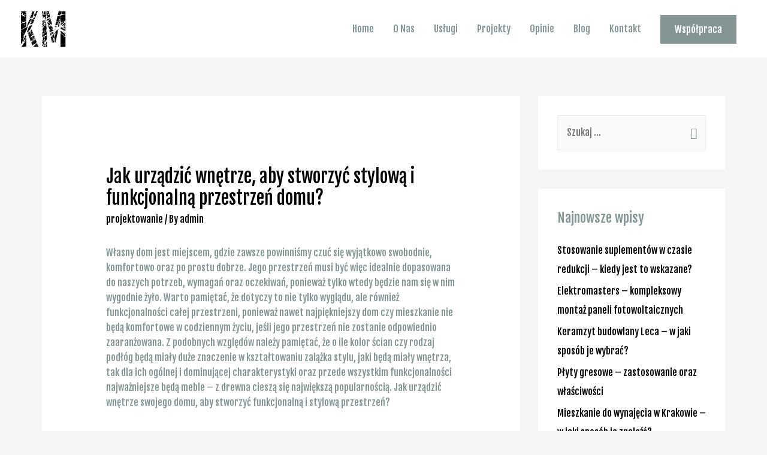

--- FILE ---
content_type: text/html; charset=utf-8
request_url: https://www.renova-model.com.pl/projektowanie/jak-urzadzic-wnetrze-aby-stworzyc-stylowa-i-funkcjonalna-przestrzen-domu/
body_size: 10594
content:
<!DOCTYPE html>
<html lang="pl-PL"><head>
<meta charset="utf-8"/>
<meta content="width=device-width, initial-scale=1" name="viewport"/>
<link href="https://gmpg.org/xfn/11" rel="profile"/>


	
	<title>Jak urządzić wnętrze, aby stworzyć stylową i funkcjonalną przestrzeń domu? - Renova</title>
	<meta content="index, follow" name="robots"/>
	<meta content="index, follow, max-snippet:-1, max-image-preview:large, max-video-preview:-1" name="googlebot"/>
	<meta content="index, follow, max-snippet:-1, max-image-preview:large, max-video-preview:-1" name="bingbot"/>
	<link href="https://www.renova-model.com.pl/projektowanie/jak-urzadzic-wnetrze-aby-stworzyc-stylowa-i-funkcjonalna-przestrzen-domu/" rel="canonical" />
	<meta content="pl_PL" property="og:locale"/>
	<meta content="article" property="og:type"/>
	<meta content="Jak urządzić wnętrze, aby stworzyć stylową i funkcjonalną przestrzeń domu? - Renova" property="og:title"/>
	<meta content="Własny dom jest miejscem, gdzie zawsze powinniśmy czuć się wyjątkowo swobodnie, komfortowo oraz po prostu dobrze. Jego przestrzeń musi być więc idealnie dopasowana do naszych potrzeb, wymagań oraz oczekiwań, ponieważ tylko wtedy będzie nam się w nim wygodnie żyło. Warto pamiętać, że dotyczy to nie tylko wyglądu, ale również funkcjonalności całej przestrzeni, ponieważ nawet najpiękniejszy … Jak urządzić wnętrze, aby stworzyć stylową i funkcjonalną przestrzeń domu? Read More »" property="og:description"/>
	<meta content="http://www.renova-model.com.pl/projektowanie/jak-urzadzic-wnetrze-aby-stworzyc-stylowa-i-funkcjonalna-przestrzen-domu/" property="og:url"/>
	<meta content="Renova" property="og:site_name"/>
	<meta content="2020-09-14T08:01:32+00:00" property="article:published_time"/>
	<meta content="2020-09-17T08:04:50+00:00" property="article:modified_time"/>
	<meta content="http://www.renova-model.com.pl/wp-content/uploads/2020/09/wnętrze-domu.jpg" property="og:image"/>
	<meta content="640" property="og:image:width"/>
	<meta content="427" property="og:image:height"/>
	<meta content="summary_large_image" name="twitter:card"/>
	<script class="yoast-schema-graph" type="application/ld+json">{"@context":"https://schema.org","@graph":[{"@type":"WebSite","@id":"http://www.renova-model.com.pl/#website","url":"http://www.renova-model.com.pl/","name":"Renova","description":"Blog wn\u0119trzarski - projekty i modele","potentialAction":[{"@type":"SearchAction","target":"http://www.renova-model.com.pl/?s={search_term_string}","query-input":"required name=search_term_string"}],"inLanguage":"pl-PL"},{"@type":"ImageObject","@id":"http://www.renova-model.com.pl/projektowanie/jak-urzadzic-wnetrze-aby-stworzyc-stylowa-i-funkcjonalna-przestrzen-domu/#primaryimage","inLanguage":"pl-PL","url":"http://www.renova-model.com.pl/wp-content/uploads/2020/09/wn\u0119trze-domu.jpg","width":640,"height":427,"caption":"wn\u0119trze domu"},{"@type":"WebPage","@id":"http://www.renova-model.com.pl/projektowanie/jak-urzadzic-wnetrze-aby-stworzyc-stylowa-i-funkcjonalna-przestrzen-domu/#webpage","url":"http://www.renova-model.com.pl/projektowanie/jak-urzadzic-wnetrze-aby-stworzyc-stylowa-i-funkcjonalna-przestrzen-domu/","name":"Jak urz\u0105dzi\u0107 wn\u0119trze, aby stworzy\u0107 stylow\u0105 i funkcjonaln\u0105 przestrze\u0144 domu? - Renova","isPartOf":{"@id":"http://www.renova-model.com.pl/#website"},"primaryImageOfPage":{"@id":"http://www.renova-model.com.pl/projektowanie/jak-urzadzic-wnetrze-aby-stworzyc-stylowa-i-funkcjonalna-przestrzen-domu/#primaryimage"},"datePublished":"2020-09-14T08:01:32+00:00","dateModified":"2020-09-17T08:04:50+00:00","author":{"@id":"http://www.renova-model.com.pl/#/schema/person/30c50ac26c3d4299a9063c960fad93db"},"inLanguage":"pl-PL","potentialAction":[{"@type":"ReadAction","target":["http://www.renova-model.com.pl/projektowanie/jak-urzadzic-wnetrze-aby-stworzyc-stylowa-i-funkcjonalna-przestrzen-domu/"]}]},{"@type":["Person"],"@id":"http://www.renova-model.com.pl/#/schema/person/30c50ac26c3d4299a9063c960fad93db","name":"admin","image":{"@type":"ImageObject","@id":"http://www.renova-model.com.pl/#personlogo","inLanguage":"pl-PL","url":"https://secure.gravatar.com/avatar/2bccb1ad1e7a1f003e0079e96e5f59f9?s=96&d=mm&r=g","caption":"admin"}}]}</script>
	


<link href="//www.renova-model.com.pl" rel="dns-prefetch"/>
<link href="//fonts.googleapis.com" rel="dns-prefetch"/>
<link href="//s.w.org" rel="dns-prefetch"/>
<link href="https://www.renova-model.com.pl/feed/" rel="alternate" title="Renova » Kanał z wpisami" type="application/rss+xml" />
<link href="https://www.renova-model.com.pl/comments/feed/" rel="alternate" title="Renova » Kanał z komentarzami" type="application/rss+xml" />
<link href="https://www.renova-model.com.pl/projektowanie/jak-urzadzic-wnetrze-aby-stworzyc-stylowa-i-funkcjonalna-przestrzen-domu/feed/" rel="alternate" title="Renova » Jak urządzić wnętrze, aby stworzyć stylową i funkcjonalną przestrzeń domu? Kanał z komentarzami" type="application/rss+xml" />
		<script>
			window._wpemojiSettings = {"baseUrl":"https:\/\/s.w.org\/images\/core\/emoji\/12.0.0-1\/72x72\/","ext":".png","svgUrl":"https:\/\/s.w.org\/images\/core\/emoji\/12.0.0-1\/svg\/","svgExt":".svg","source":{"concatemoji":"https:\/\/www.renova-model.com.pl\/wp-includes\/js\/wp-emoji-release.min.js?ver=5.4"}};
			/*! This file is auto-generated */
			!function(e,a,t){var r,n,o,i,p=a.createElement("canvas"),s=p.getContext&&p.getContext("2d");function c(e,t){var a=String.fromCharCode;s.clearRect(0,0,p.width,p.height),s.fillText(a.apply(this,e),0,0);var r=p.toDataURL();return s.clearRect(0,0,p.width,p.height),s.fillText(a.apply(this,t),0,0),r===p.toDataURL()}function-l(e){if(!s||!s.fillText)return!1;switch(s.textBaseline="top",s.font="600 32px Arial",e){case"flag":return!c([127987,65039,8205,9895,65039],[127987,65039,8203,9895,65039])&&(!c([55356,56826,55356,56819],[55356,56826,8203,55356,56819])&&!c([55356,57332,56128,56423,56128,56418,56128,56421,56128,56430,56128,56423,56128,56447],[55356,57332,8203,56128,56423,8203,56128,56418,8203,56128,56421,8203,56128,56430,8203,56128,56423,8203,56128,56447]));case"emoji":return!c([55357,56424,55356,57342,8205,55358,56605,8205,55357,56424,55356,57340],[55357,56424,55356,57342,8203,55358,56605,8203,55357,56424,55356,57340])}return!1}function d(e){var t=a.createElement("script");t.src=/e,t.defer=t.type="text/javascript",a.getElementsByTagName("head")[0].appendChild(t)}for(i=Array("flag","emoji"),t.supports={everything:!0,everythingExceptFlag:!0},o=0;o<i.length;o++)t.supports[i[o]]=l(i[o]),t.supports.everything=t.supports.everything&&t.supports[i[o]],"flag"!==i[o]&&(t.supports.everythingExceptFlag=t.supports.everythingExceptFlag&&t.supports[i[o]]);t.supports.everythingExceptFlag=t.supports.everythingExceptFlag&&!t.supports.flag,t.DOMReady=!1,t.readyCallback=function(){t.DOMReady=!0},t.supports.everything||(n=function(){t.readyCallback()},a.addEventListener?(a.addEventListener("DOMContentLoaded",n,!1),e.addEventListener("load",n,!1)):(e.attachEvent("onload",n),a.attachEvent("onreadystatechange",function(){"complete"===a.readyState&&t.readyCallback()})),(r=t.source||{}).concatemoji?d(r.concatemoji):r.wpemoji&&r.twemoji&&(d(r.twemoji),d(r.wpemoji)))}(window,document,window._wpemojiSettings);
		</script>
		<style>
img.wp-smiley,
img.emoji {
	display: inline !important;
	border: none !important;
	box-shadow: none !important;
	height: 1em !important;
	width: 1em !important;
	margin: 0 .07em !important;
	vertical-align: -0.1em !important;
	background: none !important;
	padding: 0 !important;
}
</style>
	<link href="https://www.renova-model.com.pl/wp-content/themes/astra/assets/css/minified/style.min.css?ver=2.4.3" id="astra-theme-css-css" media="all" rel="stylesheet" />
<style id="astra-theme-css-inline-css">
html{font-size:100%;}a,.page-title{color:#000000;}a:hover,a:focus{color:#000000;}body,button,input,select,textarea,.ast-button,.ast-custom-button{font-family:'Fjalla One',sans-serif;font-weight:400;font-size:16px;font-size:1rem;line-height:1.6;}blockquote{color:#384a4a;}h1,.entry-content h1,h2,.entry-content h2,h3,.entry-content h3,h4,.entry-content h4,h5,.entry-content h5,h6,.entry-content h6,.site-title,.site-title a{font-family:'Fjalla One',sans-serif;font-weight:400;}.site-title{font-size:27px;font-size:1.6875rem;}.ast-archive-description .ast-archive-title{font-size:40px;font-size:2.5rem;}.site-header .site-description{font-size:14px;font-size:0.875rem;}.entry-title{font-size:30px;font-size:1.875rem;}.comment-reply-title{font-size:26px;font-size:1.625rem;}.ast-comment-list #cancel-comment-reply-link{font-size:16px;font-size:1rem;}h1,.entry-content h1{font-size:65px;font-size:4.0625rem;font-family:'Fjalla One',sans-serif;line-height:1.4;}h2,.entry-content h2{font-size:60px;font-size:3.75rem;font-family:'Fjalla One',sans-serif;line-height:1.4;}h3,.entry-content h3{font-size:45px;font-size:2.8125rem;font-family:'Fjalla One',sans-serif;line-height:1.4;}h4,.entry-content h4{font-size:30px;font-size:1.875rem;line-height:1.4;}h5,.entry-content h5{font-size:22px;font-size:1.375rem;line-height:1.4;}h6,.entry-content h6{font-size:15px;font-size:0.9375rem;line-height:1.4;}.ast-single-post .entry-title,.page-title{font-size:30px;font-size:1.875rem;}#secondary,#secondary button,#secondary input,#secondary select,#secondary textarea{font-size:16px;font-size:1rem;}::selection{background-color:#839595;color:#000000;}body,h1,.entry-title a,.entry-content h1,h2,.entry-content h2,h3,.entry-content h3,h4,.entry-content h4,h5,.entry-content h5,h6,.entry-content h6,.wc-block-grid__product-title{color:#839595;}.tagcloud a:hover,.tagcloud a:focus,.tagcloud a.current-item{color:#ffffff;border-color:#000000;background-color:#000000;}.main-header-menu a,.ast-header-custom-item a{color:#839595;}.main-header-menu li:hover > a,.main-header-menu li:hover > .ast-menu-toggle,.main-header-menu .ast-masthead-custom-menu-items a:hover,.main-header-menu li.focus > a,.main-header-menu li.focus > .ast-menu-toggle,.main-header-menu .current-menu-item > a,.main-header-menu .current-menu-ancestor > a,.main-header-menu .current_page_item > a,.main-header-menu .current-menu-item > .ast-menu-toggle,.main-header-menu .current-menu-ancestor > .ast-menu-toggle,.main-header-menu .current_page_item > .ast-menu-toggle{color:#000000;}input:focus,input[type="text"]:focus,input[type="email"]:focus,input[type="url"]:focus,input[type="password"]:focus,input[type="reset"]:focus,input[type="search"]:focus,textarea:focus{border-color:#000000;}input[type="radio"]:checked,input[type=reset],input[type="checkbox"]:checked,input[type="checkbox"]:hover:checked,input[type="checkbox"]:focus:checked,input[type=range]::-webkit-slider-thumb{border-color:#000000;background-color:#000000;box-shadow:none;}.site-footer a:hover + .post-count,.site-footer a:focus + .post-count{background:#000000;border-color:#000000;}.ast-small-footer{color:#ffffff;}.ast-small-footer > .ast-footer-overlay{background-color:#839595;}.ast-small-footer a{color:#ffffff;}.ast-small-footer a:hover{color:#ffffff;}.footer-adv .footer-adv-overlay{border-top-style:solid;border-top-color:#7a7a7a;}.ast-comment-meta{line-height:1.666666667;font-size:13px;font-size:0.8125rem;}.single .nav-links .nav-previous,.single .nav-links .nav-next,.single .ast-author-details .author-title,.ast-comment-meta{color:#000000;}.entry-meta,.entry-meta *{line-height:1.45;color:#000000;}.entry-meta a:hover,.entry-meta a:hover *,.entry-meta a:focus,.entry-meta a:focus *{color:#000000;}.ast-404-layout-1 .ast-404-text{font-size:200px;font-size:12.5rem;}.widget-title{font-size:22px;font-size:1.375rem;color:#839595;}#cat option,.secondary .calendar_wrap thead a,.secondary .calendar_wrap thead a:visited{color:#000000;}.secondary .calendar_wrap #today,.ast-progress-val span{background:#000000;}.secondary a:hover + .post-count,.secondary a:focus + .post-count{background:#000000;border-color:#000000;}.calendar_wrap #today > a{color:#ffffff;}.ast-pagination a,.page-links .page-link,.single .post-navigation a{color:#000000;}.ast-pagination a:hover,.ast-pagination a:focus,.ast-pagination > span:hover:not(.dots),.ast-pagination > span.current,.page-links > .page-link,.page-links .page-link:hover,.post-navigation a:hover{color:#000000;}.ast-header-break-point .ast-mobile-menu-buttons-minimal.menu-toggle{background:transparent;color:#000000;}.ast-header-break-point .ast-mobile-menu-buttons-outline.menu-toggle{background:transparent;border:1px solid #000000;color:#000000;}.ast-header-break-point .ast-mobile-menu-buttons-fill.menu-toggle{background:#000000;color:#ffffff;}.ast-header-break-point .main-header-bar .ast-button-wrap .menu-toggle{border-radius:0px;}@media (max-width:768px){#secondary.secondary{padding-top:0;}.ast-separate-container .ast-article-post,.ast-separate-container .ast-article-single{padding:1.5em 2.14em;}.ast-separate-container #primary,.ast-separate-container #secondary{padding:1.5em 0;}.ast-separate-container.ast-right-sidebar #secondary{padding-left:1em;padding-right:1em;}.ast-separate-container.ast-two-container #secondary{padding-left:0;padding-right:0;}.ast-page-builder-template .entry-header #secondary{margin-top:1.5em;}.ast-page-builder-template #secondary{margin-top:1.5em;}#primary,#secondary{padding:1.5em 0;margin:0;}.ast-left-sidebar #content > .ast-container{display:flex;flex-direction:column-reverse;width:100%;}.ast-author-box img.avatar{margin:20px 0 0 0;}.ast-pagination{padding-top:1.5em;text-align:center;}.ast-pagination .next.page-numbers{display:inherit;float:none;}}@media (max-width:768px){.ast-page-builder-template.ast-left-sidebar #secondary{padding-right:20px;}.ast-page-builder-template.ast-right-sidebar #secondary{padding-left:20px;}.ast-right-sidebar #primary{padding-right:0;}.ast-right-sidebar #secondary{padding-left:0;}.ast-left-sidebar #primary{padding-left:0;}.ast-left-sidebar #secondary{padding-right:0;}.ast-pagination .prev.page-numbers{padding-left:.5em;}.ast-pagination .next.page-numbers{padding-right:.5em;}}@media (min-width:769px){.ast-separate-container.ast-right-sidebar #primary,.ast-separate-container.ast-left-sidebar #primary{border:0;}.ast-separate-container.ast-right-sidebar #secondary,.ast-separate-container.ast-left-sidebar #secondary{border:0;margin-left:auto;margin-right:auto;}.ast-separate-container.ast-two-container #secondary .widget:last-child{margin-bottom:0;}.ast-separate-container .ast-comment-list li .comment-respond{padding-left:2.66666em;padding-right:2.66666em;}.ast-author-box{-js-display:flex;display:flex;}.ast-author-bio{flex:1;}.error404.ast-separate-container #primary,.search-no-results.ast-separate-container #primary{margin-bottom:4em;}}@media (min-width:769px){.ast-right-sidebar #primary{border-right:1px solid #eee;}.ast-right-sidebar #secondary{border-left:1px solid #eee;margin-left:-1px;}.ast-left-sidebar #primary{border-left:1px solid #eee;}.ast-left-sidebar #secondary{border-right:1px solid #eee;margin-right:-1px;}.ast-separate-container.ast-two-container.ast-right-sidebar #secondary{padding-left:30px;padding-right:0;}.ast-separate-container.ast-two-container.ast-left-sidebar #secondary{padding-right:30px;padding-left:0;}}.elementor-button-wrapper .elementor-button{border-style:solid;border-top-width:0;border-right-width:0;border-left-width:0;border-bottom-width:0;}body .elementor-button.elementor-size-sm,body .elementor-button.elementor-size-xs,body .elementor-button.elementor-size-md,body .elementor-button.elementor-size-lg,body .elementor-button.elementor-size-xl,body .elementor-button{border-radius:0;padding-top:16px;padding-right:24px;padding-bottom:16px;padding-left:24px;}.elementor-button-wrapper .elementor-button{border-color:#839595;background-color:#839595;}.elementor-button-wrapper .elementor-button:hover,.elementor-button-wrapper .elementor-button:focus{color:#ffffff;background-color:#000000;border-color:#000000;}.wp-block-button .wp-block-button__link,.elementor-button-wrapper .elementor-button,.elementor-button-wrapper .elementor-button:visited{color:#ffffff;}.elementor-button-wrapper .elementor-button{font-family:'Fjalla One',sans-serif;font-weight:400;line-height:1;}body .elementor-button.elementor-size-sm,body .elementor-button.elementor-size-xs,body .elementor-button.elementor-size-md,body .elementor-button.elementor-size-lg,body .elementor-button.elementor-size-xl,body .elementor-button{font-size:16px;font-size:1rem;}.wp-block-button .wp-block-button__link{border-style:solid;border-top-width:0;border-right-width:0;border-left-width:0;border-bottom-width:0;border-color:#839595;background-color:#839595;color:#ffffff;font-family:'Fjalla One',sans-serif;font-weight:400;line-height:1;font-size:16px;font-size:1rem;border-radius:0;padding-top:16px;padding-right:24px;padding-bottom:16px;padding-left:24px;}.wp-block-button .wp-block-button__link:hover,.wp-block-button .wp-block-button__link:focus{color:#ffffff;background-color:#000000;border-color:#000000;}.elementor-widget-heading h1.elementor-heading-title{line-height:1.4;}.elementor-widget-heading h2.elementor-heading-title{line-height:1.4;}.elementor-widget-heading h3.elementor-heading-title{line-height:1.4;}.elementor-widget-heading h4.elementor-heading-title{line-height:1.4;}.elementor-widget-heading h5.elementor-heading-title{line-height:1.4;}.elementor-widget-heading h6.elementor-heading-title{line-height:1.4;}.menu-toggle,button,.ast-button,.ast-custom-button,.button,input#submit,input[type="button"],input[type="submit"],input[type="reset"]{border-style:solid;border-top-width:0;border-right-width:0;border-left-width:0;border-bottom-width:0;color:#ffffff;border-color:#839595;background-color:#839595;border-radius:0;padding-top:16px;padding-right:24px;padding-bottom:16px;padding-left:24px;font-family:'Fjalla One',sans-serif;font-weight:400;font-size:16px;font-size:1rem;line-height:1;}button:focus,.menu-toggle:hover,button:hover,.ast-button:hover,.button:hover,input[type=reset]:hover,input[type=reset]:focus,input#submit:hover,input#submit:focus,input[type="button"]:hover,input[type="button"]:focus,input[type="submit"]:hover,input[type="submit"]:focus{color:#ffffff;background-color:#000000;border-color:#000000;}@media (min-width:768px){.ast-container{max-width:100%;}}@media (min-width:544px){.ast-container{max-width:100%;}}@media (max-width:544px){.ast-separate-container .ast-article-post,.ast-separate-container .ast-article-single{padding:1.5em 1em;}.ast-separate-container #content .ast-container{padding-left:0.54em;padding-right:0.54em;}.ast-separate-container #secondary{padding-top:0;}.ast-separate-container.ast-two-container #secondary .widget{margin-bottom:1.5em;padding-left:1em;padding-right:1em;}.ast-separate-container .comments-count-wrapper{padding:1.5em 1em;}.ast-separate-container .ast-comment-list li.depth-1{padding:1.5em 1em;margin-bottom:1.5em;}.ast-separate-container .ast-comment-list .bypostauthor{padding:.5em;}.ast-separate-container .ast-archive-description{padding:1.5em 1em;}.ast-search-menu-icon.ast-dropdown-active .search-field{width:170px;}}@media (max-width:544px){.ast-comment-list .children{margin-left:0.66666em;}.ast-separate-container .ast-comment-list .bypostauthor li{padding:0 0 0 .5em;}}@media (max-width:768px){.ast-mobile-header-stack .main-header-bar .ast-search-menu-icon{display:inline-block;}.ast-header-break-point.ast-header-custom-item-outside .ast-mobile-header-stack .main-header-bar .ast-search-icon{margin:0;}.ast-comment-avatar-wrap img{max-width:2.5em;}.comments-area{margin-top:1.5em;}.ast-separate-container .comments-count-wrapper{padding:2em 2.14em;}.ast-separate-container .ast-comment-list li.depth-1{padding:1.5em 2.14em;}.ast-separate-container .comment-respond{padding:2em 2.14em;}}@media (max-width:768px){.ast-header-break-point .main-header-bar .ast-search-menu-icon.slide-search .search-form{right:0;}.ast-header-break-point .ast-mobile-header-stack .main-header-bar .ast-search-menu-icon.slide-search .search-form{right:-1em;}.ast-comment-avatar-wrap{margin-right:0.5em;}}@media (max-width:544px){.ast-separate-container .comment-respond{padding:1.5em 1em;}}@media (min-width:769px){.ast-small-footer .ast-container{max-width:100%;padding-left:35px;padding-right:35px;}}@media (min-width:545px){.ast-page-builder-template .comments-area,.single.ast-page-builder-template .entry-header,.single.ast-page-builder-template .post-navigation{max-width:1180px;margin-left:auto;margin-right:auto;}}@media (max-width:768px){.ast-archive-description .ast-archive-title{font-size:40px;}.entry-title{font-size:30px;}h1,.entry-content h1{font-size:52px;}h2,.entry-content h2{font-size:50px;}h3,.entry-content h3{font-size:45px;}.ast-single-post .entry-title,.page-title{font-size:30px;}}@media (max-width:544px){.ast-archive-description .ast-archive-title{font-size:40px;}.entry-title{font-size:30px;}h1,.entry-content h1{font-size:40px;}h2,.entry-content h2{font-size:35px;}h3,.entry-content h3{font-size:30px;}h4,.entry-content h4{font-size:25px;font-size:1.5625rem;}.ast-single-post .entry-title,.page-title{font-size:30px;}.ast-header-break-point .site-branding img,.ast-header-break-point #masthead .site-logo-img .custom-logo-link img{max-width:65px;}.astra-logo-svg{width:65px;}.ast-header-break-point .site-logo-img .custom-mobile-logo-link img{max-width:65px;}}@media (max-width:768px){html{font-size:91.2%;}}@media (max-width:544px){html{font-size:91.2%;}}@media (min-width:769px){.ast-container{max-width:1180px;}}@font-face {font-family: "Astra";src: url(http://www.renova-model.com.pl/wp-content/themes/astra/assets/fonts/astra.woff) format("woff"),url(http://www.renova-model.com.pl/wp-content/themes/astra/assets/fonts/astra.ttf) format("truetype"),url(http://www.renova-model.com.pl/wp-content/themes/astra/assets/fonts/astra.svg#astra) format("svg");font-weight: normal;font-style: normal;font-display: fallback;}@media (max-width:921px) {.main-header-bar .main-header-bar-navigation{display:none;}}.ast-desktop .main-header-menu.submenu-with-border .sub-menu,.ast-desktop .main-header-menu.submenu-with-border .children,.ast-desktop .main-header-menu.submenu-with-border .astra-full-megamenu-wrapper{border-color:#eaeaea;}.ast-desktop .main-header-menu.submenu-with-border .sub-menu,.ast-desktop .main-header-menu.submenu-with-border .children{border-top-width:0px;border-right-width:0px;border-left-width:0px;border-bottom-width:0px;border-style:solid;}.ast-desktop .main-header-menu.submenu-with-border .sub-menu .sub-menu,.ast-desktop .main-header-menu.submenu-with-border .children .children{top:-0px;}.ast-desktop .main-header-menu.submenu-with-border .sub-menu a,.ast-desktop .main-header-menu.submenu-with-border .children a{border-bottom-width:1px;border-style:solid;border-color:#eaeaea;}@media (min-width:769px){.main-header-menu .sub-menu li.ast-left-align-sub-menu:hover > ul,.main-header-menu .sub-menu li.ast-left-align-sub-menu.focus > ul{margin-left:-0px;}}.ast-small-footer{border-top-style:solid;border-top-width:0;border-top-color:#7a7a7a;}@media (max-width:920px){.ast-404-layout-1 .ast-404-text{font-size:100px;font-size:6.25rem;}}#masthead .ast-container,.ast-header-breadcrumb .ast-container{max-width:100%;padding-left:35px;padding-right:35px;}@media (max-width:921px){#masthead .ast-container,.ast-header-breadcrumb .ast-container{padding-left:20px;padding-right:20px;}}#masthead .ast-container,.ast-header-breadcrumb .ast-container{max-width:100%;padding-left:35px;padding-right:35px;}@media (max-width:921px){#masthead .ast-container,.ast-header-breadcrumb .ast-container{padding-left:20px;padding-right:20px;}}.ast-breadcrumbs .trail-browse,.ast-breadcrumbs .trail-items,.ast-breadcrumbs .trail-items li{display:inline-block;margin:0;padding:0;border:none;background:inherit;text-indent:0;}.ast-breadcrumbs .trail-browse{font-size:inherit;font-style:inherit;font-weight:inherit;color:inherit;}.ast-breadcrumbs .trail-items{list-style:none;}.trail-items li::after{padding:0 0.3em;content:"\00bb";}.trail-items li:last-of-type::after{display:none;}h1,.entry-content h1,h2,.entry-content h2,h3,.entry-content h3,h4,.entry-content h4,h5,.entry-content h5,h6,.entry-content h6{color:#000000;}.ast-header-break-point .site-header{border-bottom-width:0;}@media (min-width:769px){.main-header-bar{border-bottom-width:0;}}@media (min-width:769px){#primary{width:70%;}#secondary{width:30%;}}.ast-flex{-webkit-align-content:center;-ms-flex-line-pack:center;align-content:center;-webkit-box-align:center;-webkit-align-items:center;-moz-box-align:center;-ms-flex-align:center;align-items:center;}.main-header-bar{padding:1em 0;}.ast-site-identity{padding:0;}.header-main-layout-1 .ast-flex.main-header-container, .header-main-layout-3 .ast-flex.main-header-container{-webkit-align-content:center;-ms-flex-line-pack:center;align-content:center;-webkit-box-align:center;-webkit-align-items:center;-moz-box-align:center;-ms-flex-align:center;align-items:center;}.header-main-layout-1 .ast-flex.main-header-container, .header-main-layout-3 .ast-flex.main-header-container{-webkit-align-content:center;-ms-flex-line-pack:center;align-content:center;-webkit-box-align:center;-webkit-align-items:center;-moz-box-align:center;-ms-flex-align:center;align-items:center;}
</style>
<link href="//fonts.googleapis.com/css?family=Fjalla+One:400&amp;display=fallback&amp;ver=2.4.3" id="astra-google-fonts-css" media="all" rel="stylesheet"/>
<link href="https://www.renova-model.com.pl/wp-includes/css/dist/block-library/style.min.css?ver=5.4" id="wp-block-library-css" media="all" rel="stylesheet" />
<link href="https://www.renova-model.com.pl/wp-content/plugins/wpforms-lite/assets/css/wpforms-base.min.css?ver=1.6.0.1" id="wpforms-base-css" media="all" rel="stylesheet" />

<link href="https://www.renova-model.com.pl/wp-json/" rel="https://api.w.org/" />
<link href="https://www.renova-model.com.pl/xmlrpc.php?rsd" rel="EditURI" title="RSD" type="application/rsd+xml" />
<link href="https://www.renova-model.com.pl/wp-includes/wlwmanifest.xml" rel="wlwmanifest" type="application/wlwmanifest+xml" /> 
<meta content="WordPress 5.4" name="generator"/>
<link href="https://www.renova-model.com.pl/?p=406" rel="shortlink" />
<link href="https://www.renova-model.com.pl/wp-json/oembed/1.0/embed?url=http://www.renova-model.com.pl/projektowanie/jak-urzadzic-wnetrze-aby-stworzyc-stylowa-i-funkcjonalna-przestrzen-domu/" rel="alternate" type="application/json+oembed" />
<link href="https://www.renova-model.com.pl/wp-json/oembed/1.0/embed?url=http://www.renova-model.com.pl/projektowanie/jak-urzadzic-wnetrze-aby-stworzyc-stylowa-i-funkcjonalna-przestrzen-domu/&amp;format=xml" rel="alternate" type="text/xml+oembed" />
<link href="https://www.renova-model.com.pl/xmlrpc.php" rel="pingback" />
<style>.recentcomments a{display:inline !important;padding:0 !important;margin:0 !important;}</style>		<style id="wp-custom-css">
			.elementor-image-carousel { width: 1px; min-width: 100%; *width: 100%; }

.elementor-swiper .swiper-wrapper { width: 1px; min-width: 100%; *width: 100%; }		</style>
		</head>

<body class="post-template-default single single-post postid-406 single-format-standard wp-custom-logo ast-desktop ast-separate-container ast-two-container ast-right-sidebar astra-2.4.3 ast-header-custom-item-inside ast-full-width-primary-header ast-blog-single-style-1 ast-single-post ast-inherit-site-logo-transparent ast-normal-title-enabled elementor-default" itemscope="itemscope" itemtype="https://schema.org/Blog">

<div class="hfeed site" id="page">
	<a class="skip-link screen-reader-text" href="#content">Skip to content</a>

	
	
		<header class="site-header header-main-layout-1 ast-primary-menu-enabled ast-menu-toggle-icon ast-mobile-header-inline" id="masthead" itemscope="itemscope" itemtype="https://schema.org/WPHeader">

			
			
<div class="main-header-bar-wrap">
	<div class="main-header-bar">
				<div class="ast-container">

			<div class="ast-flex main-header-container">
				
		<div class="site-branding">
			<div class="ast-site-identity" itemscope="itemscope" itemtype="https://schema.org/Organization">
				<span class="site-logo-img"><a class="custom-logo-link" href="https://www.renova-model.com.pl/" rel="home"><img alt="Renova" class="custom-logo" height="59" sct="http://www.renova-model.com.pl/wp-content/uploads/2020/04/logo-regular-free-img.png 1x, http://www.renova-model.com.pl/wp-content/uploads/2020/04/logo-@2x-free-img.png 2x" src="https://www.renova-model.com.pl/wp-content/uploads/2020/04/logo-regular-free-img.png" width="75" /></a></span>			</div>
		</div>

		
				<div class="ast-mobile-menu-buttons">

			
					<div class="ast-button-wrap">
			<button aria-controls="primary-menu" aria-expanded="false" class="menu-toggle main-header-menu-toggle ast-mobile-menu-buttons-outline" type="button">
				<span class="screen-reader-text">Main Menu</span>
				<span class="menu-toggle-icon"></span>
							</button>
		</div>
			
			
		</div>
			<div class="ast-main-header-bar-alignment"><div class="main-header-bar-navigation"><nav aria-label="Site Navigation" class="ast-flex-grow-1 navigation-accessibility" id="site-navigation" itemscope="itemscope" itemtype="https://schema.org/SiteNavigationElement"><div class="main-navigation"><ul class="main-header-menu ast-nav-menu ast-flex ast-justify-content-flex-end submenu-with-border" id="primary-menu"><li class="menu-item menu-item-type-post_type menu-item-object-page menu-item-home menu-item-25" id="menu-item-25"><a href="https://www.renova-model.com.pl/">Home</a></li>
<li class="menu-item menu-item-type-post_type menu-item-object-page menu-item-24" id="menu-item-24"><a href="https://www.renova-model.com.pl/o-nas/">O Nas</a></li>
<li class="menu-item menu-item-type-post_type menu-item-object-page menu-item-20" id="menu-item-20"><a href="https://www.renova-model.com.pl/uslugi/">Usługi</a></li>
<li class="menu-item menu-item-type-post_type menu-item-object-page menu-item-23" id="menu-item-23"><a href="https://www.renova-model.com.pl/projekty/">Projekty</a></li>
<li class="menu-item menu-item-type-post_type menu-item-object-page menu-item-22" id="menu-item-22"><a href="https://www.renova-model.com.pl/opinie/">Opinie</a></li>
<li class="menu-item menu-item-type-post_type menu-item-object-page menu-item-341" id="menu-item-341"><a href="https://www.renova-model.com.pl/blog/">Blog</a></li>
<li class="menu-item menu-item-type-post_type menu-item-object-page menu-item-21" id="menu-item-21"><a href="https://www.renova-model.com.pl/kontakt/">Kontakt</a></li>
			<li class="ast-masthead-custom-menu-items button-custom-menu-item">
				<a class="ast-custom-button-link" href="/kontakt/" target="_self"><div class="ast-button">Współpraca</div></a><a class="menu-link" href="/kontakt/" target="_self">Współpraca</a>			</li>
			</ul></div></nav></div></div>			</div>
		</div>
			</div> 
</div> 

			
		</header>

		
	
	
	<div class="site-content" id="content">

		<div class="ast-container">

		

	<div class="content-area primary" id="primary">

		
					<main class="site-main" id="main">

				
					
					

<article class="post-406 post type-post status-publish format-standard has-post-thumbnail hentry category-projektowanie ast-article-single" id="post-406" itemscope="itemscope" itemtype="https://schema.org/CreativeWork">

	
	
<div class="ast-post-format- single-layout-1">

	
	<header class="entry-header">

		
		<div class="post-thumb-img-content post-thumb"></div>		<div class="ast-single-post-order">
			<h1 class="entry-title" itemprop="headline">Jak urządzić wnętrze, aby stworzyć stylową i funkcjonalną przestrzeń domu?</h1><div class="entry-meta"><span class="cat-links"><a href="https://www.renova-model.com.pl/category/projektowanie/" rel="category tag">projektowanie</a></span> / By <span class="posted-by vcard author" itemprop="author" itemscope="itemscope" itemtype="https://schema.org/Person">			
<span class="author-name" itemprop="name">admin</span>

		</span>

		</div>		</div>
		
		
	</header>

	
	<div class="entry-content clear" itemprop="text">

		
		<p>Własny dom jest miejscem, gdzie zawsze powinniśmy czuć się wyjątkowo swobodnie, komfortowo oraz po prostu dobrze. Jego przestrzeń musi być więc idealnie dopasowana do naszych potrzeb, wymagań oraz oczekiwań, ponieważ tylko wtedy będzie nam się w nim wygodnie żyło. <span id="more-406"></span>Warto pamiętać, że dotyczy to nie tylko wyglądu, ale również funkcjonalności całej przestrzeni, ponieważ nawet najpiękniejszy dom czy mieszkanie nie będą komfortowe w codziennym życiu, jeśli jego przestrzeń nie zostanie odpowiednio zaaranżowana. Z podobnych względów należy pamiętać, że o ile kolor ścian czy rodzaj podłóg będą miały duże znaczenie w kształtowaniu zalążka stylu, jaki będą miały wnętrza, tak dla ich ogólnej i dominującej charakterystyki oraz przede wszystkim funkcjonalności najważniejsze będą meble – z drewna cieszą się największą popularnością. Jak urządzić wnętrze swojego domu, aby stworzyć funkcjonalną i stylową przestrzeń?</p>
<h2>Drewniane meble, czyli jak urządzić wnętrze swojego domu</h2>
<p>Najważniejsze, co powinniśmy wiedzieć, zanim podejmiemy jakąkolwiek decyzję zakupową to to, że meble z drewna są niezwykle ponadczasowe i klasyczne w swojej formie. Nie bez powodu od wielu dziesięcioleci nadal goszczą w wielu domach, zdecydowanie wygrywając z modelami wykonywanymi z tworzyw sztucznych, które nie dość, że wszystkie wyglądają praktycznie tak samo, to jeszcze niestety bardzo często tandetnie i dziwnie. Zastanawiając się więc, jak urządzić wnętrze, zdecydowanie warto wybrać <a href="https://polanomeble.pl/">drewniane meble</a> właśnie za piękny, klasyczny i stylowy wygląd, który łączy w sobie tradycyjne rozwiązania z nowoczesną formą. Ponadto meble z drewna są niezwykle uniwersalne, choć wyraziste, dzięki czemu pięknie wpasują się do każdej możliwej aranżacji, na którą przyjdzie nam się zdecydować na przestrzeni lat. Dzięki temu drewniane meble będą świetną inwestycją w wygląd domu.</p>
<h2>Jak urządzić wnętrze? Wytrzymałe i solidne meble z drewna</h2>
<p>Nie można zapominać o najważniejszej zalecie, którą posiadają drewniane meble – charakteryzują się one ponadprzeciętną solidnością, wytrzymałością oraz odpornością na różnego rodzaju urazy mechaniczne. To wszystko sprawia, że meble z drewna będą trwałe przez wiele lat, dzielnie znosząc codzienne, nawet intensywne eksploatowanie. Tak więc zastanawiając się, jak urządzić wnętrze swojego domu, aby stworzyć stylową oraz funkcjonalną przestrzeń, zdecydowanie warto wybrać meble z drewna. Z pewnością zapewnią nam wygodne i komfortowe warunki do codziennego życia, pięknie zdobiąc wnętrza.</p>

		
		
			</div>
</div>

	
</article>


	<nav aria-label="Wpisy" class="navigation post-navigation" role="navigation">
		<h2 class="screen-reader-text">Zobacz wpisy</h2>
		<div class="nav-links"><div class="nav-previous"><a href="https://www.renova-model.com.pl/projektowanie/na-jakie-panele-laminowane-warto-sie-zdecydowac-do-swojego-domu/" rel="prev"><span class="ast-left-arrow">←</span> Previous Wpis</a></div><div class="nav-next"><a href="https://www.renova-model.com.pl/projektowanie/szare-meble-do-salonu-czyli-najlepszy-sposob-na-to-jak-urzadzic-salon/" rel="next">Next Wpis <span class="ast-right-arrow">→</span></a></div></div>
	</nav>
					
					
				
			</main>
			
		
	</div>


	<div class="widget-area secondary" id="secondary" itemscope="itemscope" itemtype="https://schema.org/WPSideBar" role="complementary">
	<div class="sidebar-main">

		
		
			<aside class="widget widget_search" id="search-2"><form action="https://www.renova-model.com.pl/" class="search-form" method="get" role="search">
				<label>
					<span class="screen-reader-text">Szukaj:</span>
					<input class="search-field" name="s" placeholder="Szukaj …" type="search" value=""/>
				</label>
				<input class="search-submit" type="submit" value="Szukaj"/>
			</form></aside>		<aside class="widget widget_recent_entries" id="recent-posts-2">		<h2 class="widget-title">Najnowsze wpisy</h2>		<ul>
											<li>
					<a href="https://www.renova-model.com.pl/zdrowie/stosowanie-suplementow-w-czasie-redukcji-kiedy-jest-to-wskazane/">Stosowanie suplementów w czasie redukcji – kiedy jest to wskazane?</a>
									</li>
											<li>
					<a href="https://www.renova-model.com.pl/budownictwo/elektromasters-kompleksowy-montaz-paneli-fotowoltaicznych/">Elektromasters – kompleksowy montaż paneli fotowoltaicznych</a>
									</li>
											<li>
					<a href="https://www.renova-model.com.pl/budownictwo/keramzyt-budowlany-leca-w-jaki-sposob-je-wybrac/">Keramzyt budowlany Leca – w jaki sposób je wybrać?</a>
									</li>
											<li>
					<a href="https://www.renova-model.com.pl/budownictwo/plyty-gresowe-zastosowanie-oraz-wlasciwosci/">Płyty gresowe – zastosowanie oraz właściwości</a>
									</li>
											<li>
					<a href="https://www.renova-model.com.pl/projektowanie/mieszkanie-do-wynajecia-w-krakowie-w-jaki-sposob-je-znalezc/">Mieszkanie do wynajęcia w Krakowie – w jaki sposób je znaleźć?</a>
									</li>
					</ul>
		</aside><aside class="widget widget_recent_comments" id="recent-comments-2"><h2 class="widget-title">Najnowsze komentarze</h2><ul id="recentcomments"></ul></aside><aside class="widget widget_archive" id="archives-2"><h2 class="widget-title">Archiwa</h2>		<ul>
				<li>Lipiec 2024</li>
	<li>Styczeń 2023</li>
	<li>Sierpień 2022</li>
	<li>Lipiec 2022</li>
	<li>Listopad 2021</li>
	<li>Październik 2021</li>
	<li>Wrzesień 2021</li>
	<li>Sierpień 2021</li>
	<li>Lipiec 2021</li>
	<li>Kwiecień 2021</li>
	<li>Grudzień 2020</li>
	<li>Listopad 2020</li>
	<li>Październik 2020</li>
	<li>Wrzesień 2020</li>
	<li>Sierpień 2020</li>
	<li>Lipiec 2020</li>
	<li>Maj 2020</li>
	<li>Kwiecień 2020</li>
	<li>Marzec 2020</li>
	<li>Luty 2020</li>
	<li>Styczeń 2020</li>
	<li>Grudzień 2019</li>
	<li>Listopad 2019</li>
		</ul>
			</aside><aside class="widget widget_categories" id="categories-2"><h2 class="widget-title">Kategorie</h2>		<ul>
				<li class="cat-item cat-item-5"><a href="https://www.renova-model.com.pl/category/budownictwo/">budownictwo</a>
</li>
	<li class="cat-item cat-item-6"><a href="https://www.renova-model.com.pl/category/domy/">domy</a>
</li>
	<li class="cat-item cat-item-7"><a href="https://www.renova-model.com.pl/category/motoryzacja/">motoryzacja</a>
</li>
	<li class="cat-item cat-item-1"><a href="https://www.renova-model.com.pl/category/projektowanie/">projektowanie</a>
</li>
	<li class="cat-item cat-item-8"><a href="https://www.renova-model.com.pl/category/zdrowie/">zdrowie</a>
</li>
		</ul>
			</aside><aside class="widget widget_meta" id="meta-2"><h2 class="widget-title">Meta</h2>			<ul>
						<li><a href="https://www.renova-model.com.pl/wp-login.php" rel="nofollow">Zaloguj się</a></li>
			<li><a href="https://www.renova-model.com.pl/feed/">Kanał wpisów</a></li>
			<li>Kanał komentarzy</li>
			<li><a href="https://pl.wordpress.org/">WordPress.org</a></li>			</ul>
			</aside>
		
		
	</div>
</div>


			
			</div> 

		</div>

		
		
		
		<footer class="site-footer" id="colophon" itemscope="itemscope" itemtype="https://schema.org/WPFooter">

			
			
<div class="ast-small-footer footer-sml-layout-2">
	<div class="ast-footer-overlay">
		<div class="ast-container">
			<div class="ast-small-footer-wrap">
					<div class="ast-row ast-flex">

											<div class="ast-small-footer-section ast-small-footer-section-1 ast-small-footer-section-equally ast-col-md-6 ast-col-xs-12">
							Copyright © 2024 <span class="ast-footer-site-title">Renova</span>						</div>
				
											<div class="ast-small-footer-section ast-small-footer-section-2 ast-small-footer-section-equally ast-col-md-6 ast-col-xs-12">
							<div class="footer-primary-navigation"><ul class="nav-menu" id="menu-menu"><li class="menu-item menu-item-type-post_type menu-item-object-page menu-item-home menu-item-25"><a href="https://www.renova-model.com.pl/">Home</a></li>
<li class="menu-item menu-item-type-post_type menu-item-object-page menu-item-24"><a href="https://www.renova-model.com.pl/o-nas/">O Nas</a></li>
<li class="menu-item menu-item-type-post_type menu-item-object-page menu-item-20"><a href="https://www.renova-model.com.pl/uslugi/">Usługi</a></li>
<li class="menu-item menu-item-type-post_type menu-item-object-page menu-item-23"><a href="https://www.renova-model.com.pl/projekty/">Projekty</a></li>
<li class="menu-item menu-item-type-post_type menu-item-object-page menu-item-22"><a href="https://www.renova-model.com.pl/opinie/">Opinie</a></li>
<li class="menu-item menu-item-type-post_type menu-item-object-page menu-item-341"><a href="https://www.renova-model.com.pl/blog/">Blog</a></li>
<li class="menu-item menu-item-type-post_type menu-item-object-page menu-item-21"><a href="https://www.renova-model.com.pl/kontakt/">Kontakt</a></li>
</ul></div>						</div>
				
					</div> 
			</div>
		</div>
	</div>
</div>

			
		</footer>
		
		
	</div>

	
	<script>
var astra = {"break_point":"921","isRtl":""};
</script>
<script src="https://www.renova-model.com.pl/wp-content/themes/astra/assets/js/minified/style.min.js?ver=2.4.3"></script>
<script src="https://www.renova-model.com.pl/wp-includes/js/wp-embed.min.js?ver=5.4"></script>
			<script>
			/(trident|msie)/i.test(navigator.userAgent)&&document.getElementById&&window.addEventListener&&window.addEventListener("hashchange",function(){var t,e=location.hash.substring(1);/^[A-z0-9_-]+$/.test(e)&&(t=document.getElementById(e))&&(/^(?:a|select|input|button|textarea)$/i.test(t.tagName)||(t.tabIndex=-1),t.focus())},!1);
			</script>
			
	

&nbsp;<script defer src="https://static.cloudflareinsights.com/beacon.min.js/vcd15cbe7772f49c399c6a5babf22c1241717689176015" integrity="sha512-ZpsOmlRQV6y907TI0dKBHq9Md29nnaEIPlkf84rnaERnq6zvWvPUqr2ft8M1aS28oN72PdrCzSjY4U6VaAw1EQ==" data-cf-beacon='{"version":"2024.11.0","token":"3ed2e44ee3ed4b76b5532f9051f0cf4d","r":1,"server_timing":{"name":{"cfCacheStatus":true,"cfEdge":true,"cfExtPri":true,"cfL4":true,"cfOrigin":true,"cfSpeedBrain":true},"location_startswith":null}}' crossorigin="anonymous"></script>
</body></html>